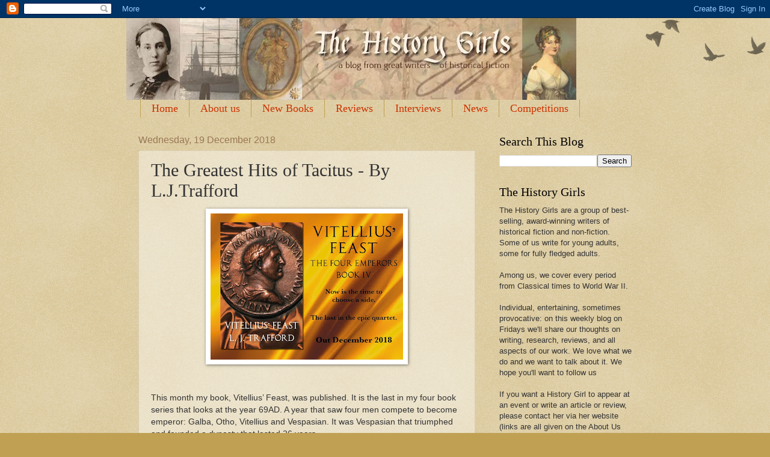

--- FILE ---
content_type: text/html; charset=UTF-8
request_url: https://the-history-girls.blogspot.com/b/stats?style=BLACK_TRANSPARENT&timeRange=ALL_TIME&token=APq4FmA_ywIjTROCWSAdEgQSBareFzIkwN0RIfySjjXe2anMzBkzCop8QeVVNldLQkN_TUPQWcKx6df_YJ_gwVPWjca5FhXxcw
body_size: -23
content:
{"total":12130406,"sparklineOptions":{"backgroundColor":{"fillOpacity":0.1,"fill":"#000000"},"series":[{"areaOpacity":0.3,"color":"#202020"}]},"sparklineData":[[0,6],[1,7],[2,7],[3,7],[4,49],[5,9],[6,6],[7,10],[8,10],[9,10],[10,11],[11,12],[12,14],[13,13],[14,24],[15,21],[16,16],[17,8],[18,8],[19,9],[20,10],[21,15],[22,23],[23,100],[24,12],[25,21],[26,34],[27,10],[28,11],[29,12]],"nextTickMs":3035}